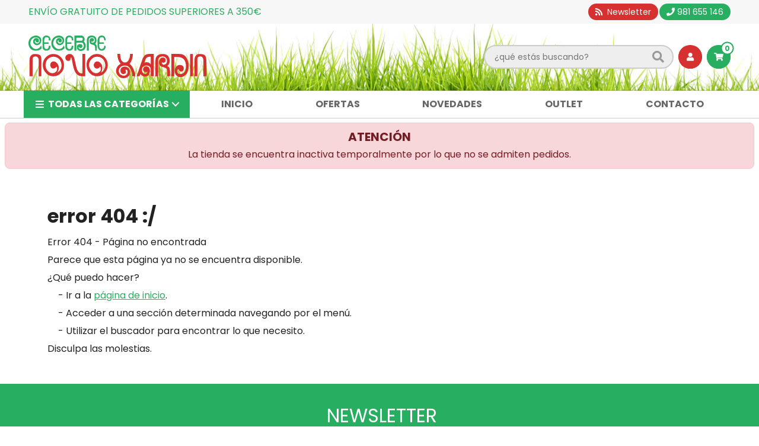

--- FILE ---
content_type: text/css
request_url: https://www.novoxardin.es/Content/css/imports.css
body_size: -189
content:
@import url('https://fonts.googleapis.com/css?family=Poppins:400,700');

--- FILE ---
content_type: image/svg+xml
request_url: https://www.novoxardin.es/Content/images/logo-novo-xardin.svg
body_size: 7492
content:
<?xml version="1.0" encoding="UTF-8"?>
<!DOCTYPE svg PUBLIC "-//W3C//DTD SVG 1.1//EN" "http://www.w3.org/Graphics/SVG/1.1/DTD/svg11.dtd">
<!-- Creator: CorelDRAW X8 -->
<svg xmlns="http://www.w3.org/2000/svg" xml:space="preserve" width="400px" height="96px" version="1.1" style="shape-rendering:geometricPrecision; text-rendering:geometricPrecision; image-rendering:optimizeQuality; fill-rule:evenodd; clip-rule:evenodd"
viewBox="0 0 646 155"
 xmlns:xlink="http://www.w3.org/1999/xlink">
 <defs>
  <style type="text/css">
   <![CDATA[
    .fil0 {fill:#27AE60;fill-rule:nonzero}
    .fil1 {fill:#D63031;fill-rule:nonzero}
   ]]>
  </style>
 </defs>
 <g id="Capa_x0020_1">
  <metadata id="CorelCorpID_0Corel-Layer"/>
  <path class="fil0" d="M48 45c-1,3 -4,5 -9,8 -4,1 -8,2 -12,2 -8,0 -15,-2 -20,-8 -5,-5 -7,-12 -7,-20 0,-7 3,-14 8,-19 6,-5 12,-8 19,-8 6,0 10,2 14,5 4,3 6,8 6,13 0,4 -2,8 -5,12 -3,3 -7,5 -11,5 -4,0 -7,-1 -10,-4 -3,-2 -4,-5 -4,-9 0,-4 1,-7 3,-9 2,-3 5,-4 9,-4 3,0 5,1 7,3 1,2 2,4 2,7 0,2 0,3 -2,5 -1,1 -2,1 -4,1 -2,0 -4,-1 -5,-2 0,-1 -1,-3 -1,-6 -2,1 -3,3 -3,5 0,1 1,3 2,4 2,2 4,3 6,3 2,0 5,-1 7,-3 2,-3 3,-5 3,-8 0,-3 -2,-6 -5,-9 -2,-1 -5,-2 -9,-2 -6,0 -11,2 -15,6 -3,4 -5,9 -5,15 0,5 2,10 6,14 4,5 9,7 14,7 4,0 8,-1 12,-4 2,-2 5,-5 7,-9l2 9z"/>
  <path id="1" class="fil0" d="M80 37c0,6 -1,10 -3,13 -3,3 -7,5 -12,5 -5,0 -8,-2 -11,-5 -2,-2 -3,-6 -3,-10 0,-2 0,-6 0,-12 0,-7 0,-11 0,-13 0,-4 1,-8 3,-10 3,-3 6,-5 11,-5 5,0 9,2 12,5 2,3 3,7 3,13l-6 0c0,-4 0,-7 -1,-9 -2,-2 -4,-3 -8,-3 -4,0 -6,2 -7,7 -1,1 -1,5 -1,12l16 0 0 5 -16 0 0 6c0,9 3,13 8,13 3,0 6,-1 7,-4 1,-2 2,-4 2,-8l6 0z"/>
  <path id="2" class="fil0" d="M131 45c-1,3 -4,5 -9,8 -4,1 -8,2 -12,2 -8,0 -15,-2 -20,-8 -5,-5 -7,-12 -7,-20 0,-7 3,-14 8,-19 6,-5 12,-8 19,-8 6,0 10,2 14,5 4,3 6,8 6,13 0,4 -2,8 -5,12 -3,3 -7,5 -11,5 -4,0 -7,-1 -10,-4 -3,-2 -4,-5 -4,-9 0,-4 1,-7 3,-9 2,-3 5,-4 9,-4 3,0 5,1 7,3 1,2 2,4 2,7 0,2 0,3 -2,5 -1,1 -2,1 -4,1 -2,0 -4,-1 -5,-2 0,-1 -1,-3 -1,-6 -2,1 -3,3 -3,5 0,1 1,3 2,4 2,2 4,3 6,3 2,0 5,-1 7,-3 2,-3 3,-5 3,-8 0,-3 -2,-6 -5,-9 -2,-1 -5,-2 -9,-2 -6,0 -11,2 -15,6 -3,4 -5,9 -5,15 0,5 2,10 6,14 4,5 9,7 14,7 4,0 8,-1 12,-4 2,-2 5,-5 7,-9l2 9z"/>
  <path id="3" class="fil0" d="M163 37c0,6 -1,10 -3,13 -3,3 -7,5 -12,5 -5,0 -8,-2 -11,-5 -2,-2 -3,-6 -3,-10 0,-2 0,-6 0,-12 0,-7 0,-11 0,-13 0,-4 1,-8 3,-10 3,-3 6,-5 11,-5 5,0 9,2 12,5 2,3 3,7 3,13l-6 0c0,-4 0,-7 -1,-9 -2,-2 -4,-3 -8,-3 -4,0 -6,2 -7,7 -1,1 -1,5 -1,12l16 0 0 5 -16 0 0 6c0,9 3,13 8,13 3,0 6,-1 7,-4 1,-2 2,-4 2,-8l6 0z"/>
  <path id="4" class="fil0" d="M208 38c0,5 -2,9 -5,13 -3,3 -8,5 -13,5 -4,0 -7,-1 -10,-4 -3,-2 -4,-6 -4,-10 0,-3 1,-6 3,-8 2,-2 5,-3 8,-3 2,0 4,0 6,1 2,2 3,4 3,6 0,2 -1,4 -2,5 -1,2 -3,3 -5,3 -1,0 -2,-1 -3,-2 -1,-1 -2,-2 -3,-3 0,0 -1,1 -1,2 0,2 1,3 3,5 1,1 3,2 5,2 3,0 6,-2 8,-4 2,-2 3,-5 3,-8 0,-3 -1,-6 -2,-8 -1,-3 -3,-4 -6,-4l-19 0 0 29 -7 0 0 -55 25 0c3,0 6,1 8,4 3,3 4,6 4,9 0,3 -1,6 -3,9 5,4 7,9 7,16zm-11 -25c0,-1 0,-2 -1,-3 -1,-2 -2,-2 -3,-2l-19 0 0 11 18 0c2,0 3,-1 4,-2 0,-1 1,-3 1,-4z"/>
  <path id="5" class="fil0" d="M248 55l-6 0c0,-6 0,-9 0,-10 0,-5 -1,-8 -2,-8 -1,-2 -4,-3 -8,-4 -3,-1 -6,-2 -7,-3 -2,-2 -3,-5 -3,-10 0,-3 0,-6 2,-8 2,-2 4,-3 7,-3 2,0 4,1 5,2 1,1 2,3 2,5 0,2 -1,3 -2,4 -1,1 -2,2 -4,2 -1,0 -2,0 -3,-1 -1,0 -1,1 -1,1 0,1 1,2 1,3 1,1 2,1 3,1 6,0 9,-3 9,-9 0,-3 -1,-5 -3,-8 -2,-2 -5,-3 -8,-3 -3,0 -5,1 -7,3 -3,1 -4,3 -4,6l0 40 -7 0 0 -38c0,-6 2,-10 5,-13 3,-3 8,-4 13,-4 5,0 10,2 13,5 3,3 4,7 4,12 0,5 -1,10 -5,13 0,0 0,1 1,1 0,0 1,0 1,1 2,1 3,3 4,7 0,1 0,4 0,8l0 8z"/>
  <path id="6" class="fil0" d="M280 37c1,6 -1,10 -3,13 -3,3 -6,5 -11,5 -5,0 -9,-2 -11,-5 -2,-2 -3,-6 -4,-10 0,-2 0,-6 0,-12 0,-7 0,-11 0,-13 1,-4 2,-8 4,-10 2,-3 6,-5 11,-5 5,0 9,2 11,5 2,3 4,7 3,13l-5 0c0,-4 -1,-7 -2,-9 -1,-2 -4,-3 -7,-3 -4,0 -7,2 -8,7 0,1 0,5 0,12l16 0 0 5 -17 0 0 6c0,9 3,13 9,13 3,0 5,-1 7,-4 1,-2 2,-4 2,-8l5 0z"/>
  <path class="fil1" d="M47 148l-10 0 0 -60c0,-3 -1,-6 -3,-8 -2,-3 -5,-4 -8,-4 -5,0 -9,2 -10,5 -1,2 -1,6 -1,12l0 55 -11 0 0 -58c0,-6 1,-12 4,-16 4,-5 9,-7 15,-7 10,0 16,2 20,5 3,4 4,10 4,20l0 56z"/>
  <path id="1" class="fil1" d="M129 107c0,12 -3,21 -11,29 -7,8 -16,12 -27,12 -12,0 -21,-4 -28,-13 -8,-8 -11,-17 -11,-29 0,-10 4,-20 11,-27 8,-8 17,-12 27,-12 11,0 21,4 28,12 8,8 11,17 11,28zm-9 1c0,-8 -3,-16 -8,-22 -6,-6 -13,-9 -21,-9 -8,0 -15,3 -21,9 -6,6 -8,13 -8,21 0,8 2,14 7,20 5,7 11,10 19,10 4,0 8,-2 11,-5 4,-3 5,-7 5,-11 0,-5 0,-7 -2,-8 -3,5 -8,7 -13,7 -3,0 -5,-2 -7,-4 -2,-3 -3,-6 -3,-9 0,-3 1,-6 3,-9 3,-2 5,-4 9,-4 5,0 10,3 14,8 3,4 5,9 5,15 0,7 -2,13 -6,18 5,-3 9,-6 12,-11 3,-5 4,-10 4,-16z"/>
  <path id="2" class="fil1" d="M206 148l-11 0c-10,0 -18,-4 -23,-12 -4,-5 -7,-14 -10,-26 -3,-16 -5,-26 -6,-29l-3 -2c0,5 -1,9 -1,10 -2,2 -4,3 -8,3 -3,0 -6,-1 -7,-3 -2,-2 -3,-5 -3,-7 0,-5 1,-9 5,-11 3,-3 7,-4 11,-4 8,0 14,6 17,18 3,12 5,23 8,34 4,12 10,19 20,19l1 -2 0 -69 10 0 0 81z"/>
  <path id="3" class="fil1" d="M288 107c0,12 -4,21 -11,29 -8,8 -17,12 -28,12 -11,0 -20,-4 -28,-13 -7,-8 -10,-17 -10,-29 0,-10 3,-20 11,-27 7,-8 16,-12 27,-12 11,0 20,4 28,12 7,8 11,17 11,28zm-9 1c0,-8 -3,-16 -8,-22 -6,-6 -13,-9 -22,-9 -8,0 -15,3 -20,9 -6,6 -9,13 -9,21 0,8 3,14 8,20 5,7 11,10 18,10 5,0 9,-2 12,-5 4,-3 5,-7 5,-11 0,-5 -1,-7 -3,-8 -3,5 -7,7 -12,7 -3,0 -6,-2 -8,-4 -2,-3 -3,-6 -3,-9 0,-3 2,-6 4,-9 2,-2 5,-4 8,-4 6,0 11,3 14,8 4,4 5,9 5,15 0,7 -1,13 -5,18 5,-3 9,-6 12,-11 2,-5 4,-10 4,-16z"/>
  <path id="4" class="fil1" d="M388 148l-11 0c0,-10 -2,-18 -6,-26 -5,-9 -12,-13 -21,-13 -6,0 -11,2 -15,5 -5,4 -7,9 -7,15 0,5 2,9 5,12 4,3 8,5 13,5 4,0 7,-1 10,-4 3,-2 4,-6 4,-10 0,-5 -2,-8 -6,-8l-2 1c1,2 2,5 2,6 0,3 -1,5 -3,7 -2,1 -4,2 -7,2 -3,0 -5,-1 -7,-4 -2,-2 -3,-5 -3,-8 0,-4 1,-8 4,-11 4,-3 7,-4 12,-4 5,0 10,2 14,6 3,4 5,9 5,14 0,7 -2,12 -7,16 -5,4 -10,6 -17,6 -8,0 -14,-3 -19,-8 -5,-5 -8,-11 -8,-19 0,-5 2,-10 5,-15 3,-4 7,-8 12,-10 -8,-9 -12,-21 -12,-36l10 0c0,7 1,14 3,20 3,7 8,11 14,11 7,0 12,-4 15,-11 3,-6 4,-13 4,-20l10 0c0,6 -1,13 -3,19 -2,7 -5,12 -9,17 0,0 1,1 2,2 2,1 3,2 3,2 5,6 9,12 11,19 3,7 5,15 5,22z"/>
  <path id="5" class="fil1" d="M455 148l-11 0 0 -18c0,-6 0,-12 -2,-15 -3,-4 -7,-6 -14,-6 -4,0 -8,1 -11,4 -4,3 -5,7 -5,12 0,3 1,7 3,10 3,3 6,5 9,5 3,0 4,-1 6,-3 1,-1 2,-3 2,-6l0 0c-2,1 -4,2 -6,2 -3,0 -5,-1 -7,-3 -2,-2 -3,-5 -3,-7 0,-3 2,-6 4,-8 3,-2 5,-3 8,-3 5,0 8,2 10,5 2,3 3,7 3,11 0,6 -2,11 -4,15 -3,4 -8,6 -14,6 -6,0 -12,-3 -16,-9l-4 8 -10 0c5,-15 12,-36 22,-65 2,-4 5,-8 9,-12 5,-3 9,-4 14,-4l17 0 0 81zm-11 -43l0 -27c0,-1 -1,-1 -3,-1 -6,0 -11,2 -14,6 -2,3 -4,8 -6,16 2,-1 5,-2 8,-2 7,0 12,3 15,8z"/>
  <path id="6" class="fil1" d="M514 148l-10 0c0,-9 0,-13 0,-14 0,-8 -1,-12 -2,-13 -2,-3 -6,-4 -12,-6 -5,-1 -9,-3 -11,-4 -3,-3 -5,-8 -5,-14 0,-5 2,-9 4,-12 2,-3 6,-5 10,-5 4,0 6,1 8,3 2,2 2,4 2,7 0,3 0,5 -2,6 -2,2 -4,3 -6,3 -1,0 -3,-1 -5,-2 -1,1 -1,2 -1,2 0,1 1,3 2,4 1,2 3,3 4,3 9,0 13,-5 13,-14 0,-5 -1,-8 -4,-11 -4,-4 -8,-5 -12,-5 -4,0 -7,1 -11,3 -3,3 -5,6 -5,9l0 60 -10 0 0 -56c0,-8 2,-15 7,-19 5,-4 11,-6 19,-6 8,0 14,2 19,6 4,5 7,11 7,19 0,8 -3,14 -8,18 0,1 0,2 1,2 1,1 1,1 2,1 3,2 5,6 5,11 1,2 1,6 1,12l0 12z"/>
  <path id="7" class="fil1" d="M582 111c0,10 -3,19 -7,27 -6,8 -13,13 -22,13 -7,0 -12,-2 -16,-6 -4,-5 -6,-10 -6,-16 0,-6 2,-11 5,-15 4,-5 8,-7 14,-7 4,0 7,1 10,3 3,3 4,6 4,10 0,3 -1,5 -2,7 -2,3 -4,4 -7,4 -3,0 -5,-1 -7,-3 0,0 -1,-2 -3,-6 -2,0 -3,1 -4,2 -1,1 -1,2 -1,4 0,4 1,7 3,9 3,2 6,3 10,3 6,0 11,-3 15,-9 3,-6 4,-12 4,-18 0,-24 -10,-35 -31,-35l-12 0 0 70 -10 0 0 -81 29 0c11,0 20,4 26,14 5,8 8,18 8,30z"/>
  <polygon id="8" class="fil1" points="597,148 587,148 587,67 597,67 "/>
  <path id="9" class="fil1" d="M646 148l-11 0 0 -60c0,-3 -1,-6 -3,-8 -1,-3 -4,-4 -8,-4 -5,0 -8,2 -10,5 0,2 -1,6 -1,12l0 55 -10 0 0 -58c0,-6 1,-12 4,-16 3,-5 8,-7 15,-7 9,0 16,2 19,5 3,4 5,10 5,20l0 56z"/>
 </g>
</svg>
